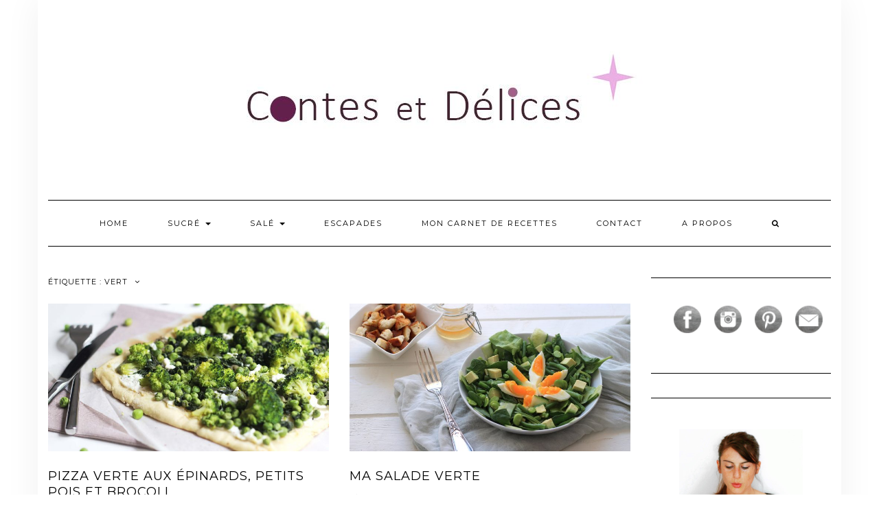

--- FILE ---
content_type: text/html; charset=UTF-8
request_url: http://contesetdelices.com/tag/vert/
body_size: 14349
content:
<!DOCTYPE html>
<html lang="fr-FR">
<head>
    <meta charset="UTF-8" />
    <meta http-equiv="X-UA-Compatible" content="IE=edge" />
    <meta name="viewport" content="width=device-width, initial-scale=1" />
        
	<!-- This site is optimized with the Yoast SEO plugin v15.5 - https://yoast.com/wordpress/plugins/seo/ -->
	<title>Archives des Vert - Contes et Délices</title>
	<meta name="robots" content="index, follow, max-snippet:-1, max-image-preview:large, max-video-preview:-1" />
	<link rel="canonical" href="http://contesetdelices.com/tag/vert/" />
	<meta property="og:locale" content="fr_FR" />
	<meta property="og:type" content="article" />
	<meta property="og:title" content="Archives des Vert - Contes et Délices" />
	<meta property="og:url" content="http://contesetdelices.com/tag/vert/" />
	<meta property="og:site_name" content="Contes et Délices" />
	<meta name="twitter:card" content="summary_large_image" />
	<script type="application/ld+json" class="yoast-schema-graph">{"@context":"https://schema.org","@graph":[{"@type":"Organization","@id":"http://contesetdelices.com/#organization","name":"Contes et D\u00e9lices","url":"http://contesetdelices.com/","sameAs":[],"logo":{"@type":"ImageObject","@id":"http://contesetdelices.com/#logo","inLanguage":"fr-FR","url":"http://contesetdelices.com/wp-content/uploads/2019/08/Logo-Ced-v2.jpg","width":1042,"height":208,"caption":"Contes et D\u00e9lices"},"image":{"@id":"http://contesetdelices.com/#logo"}},{"@type":"WebSite","@id":"http://contesetdelices.com/#website","url":"http://contesetdelices.com/","name":"Contes et D\u00e9lices","description":"","publisher":{"@id":"http://contesetdelices.com/#organization"},"potentialAction":[{"@type":"SearchAction","target":"http://contesetdelices.com/?s={search_term_string}","query-input":"required name=search_term_string"}],"inLanguage":"fr-FR"},{"@type":"CollectionPage","@id":"http://contesetdelices.com/tag/vert/#webpage","url":"http://contesetdelices.com/tag/vert/","name":"Archives des Vert - Contes et D\u00e9lices","isPartOf":{"@id":"http://contesetdelices.com/#website"},"inLanguage":"fr-FR","potentialAction":[{"@type":"ReadAction","target":["http://contesetdelices.com/tag/vert/"]}]}]}</script>
	<!-- / Yoast SEO plugin. -->


<link rel='dns-prefetch' href='//fonts.googleapis.com' />
<link rel='dns-prefetch' href='//s.w.org' />
<link href='https://fonts.gstatic.com' crossorigin rel='preconnect' />
<link rel="alternate" type="application/rss+xml" title="Contes et Délices &raquo; Flux" href="http://contesetdelices.com/feed/" />
<link rel="alternate" type="application/rss+xml" title="Contes et Délices &raquo; Flux des commentaires" href="http://contesetdelices.com/comments/feed/" />
<link rel="alternate" type="application/rss+xml" title="Contes et Délices &raquo; Flux de l’étiquette Vert" href="http://contesetdelices.com/tag/vert/feed/" />
		<!-- This site uses the Google Analytics by MonsterInsights plugin v7.16.2 - Using Analytics tracking - https://www.monsterinsights.com/ -->
							<script src="//www.googletagmanager.com/gtag/js?id=UA-55214894-1"  type="text/javascript" data-cfasync="false"></script>
			<script type="text/javascript" data-cfasync="false">
				var mi_version = '7.16.2';
				var mi_track_user = true;
				var mi_no_track_reason = '';
				
								var disableStr = 'ga-disable-UA-55214894-1';

				/* Function to detect opted out users */
				function __gtagTrackerIsOptedOut() {
					return document.cookie.indexOf( disableStr + '=true' ) > - 1;
				}

				/* Disable tracking if the opt-out cookie exists. */
				if ( __gtagTrackerIsOptedOut() ) {
					window[disableStr] = true;
				}

				/* Opt-out function */
				function __gtagTrackerOptout() {
					document.cookie = disableStr + '=true; expires=Thu, 31 Dec 2099 23:59:59 UTC; path=/';
					window[disableStr] = true;
				}

				if ( 'undefined' === typeof gaOptout ) {
					function gaOptout() {
						__gtagTrackerOptout();
					}
				}
								window.dataLayer = window.dataLayer || [];
				if ( mi_track_user ) {
					function __gtagTracker() {dataLayer.push( arguments );}
					__gtagTracker( 'js', new Date() );
					__gtagTracker( 'set', {
						'developer_id.dZGIzZG' : true,
						                    });
					__gtagTracker( 'config', 'UA-55214894-1', {
						forceSSL:true,link_attribution:true,					} );
										window.gtag = __gtagTracker;										(
						function () {
							/* https://developers.google.com/analytics/devguides/collection/analyticsjs/ */
							/* ga and __gaTracker compatibility shim. */
							var noopfn = function () {
								return null;
							};
							var newtracker = function () {
								return new Tracker();
							};
							var Tracker = function () {
								return null;
							};
							var p = Tracker.prototype;
							p.get = noopfn;
							p.set = noopfn;
							p.send = function (){
								var args = Array.prototype.slice.call(arguments);
								args.unshift( 'send' );
								__gaTracker.apply(null, args);
							};
							var __gaTracker = function () {
								var len = arguments.length;
								if ( len === 0 ) {
									return;
								}
								var f = arguments[len - 1];
								if ( typeof f !== 'object' || f === null || typeof f.hitCallback !== 'function' ) {
									if ( 'send' === arguments[0] ) {
										var hitConverted, hitObject = false, action;
										if ( 'event' === arguments[1] ) {
											if ( 'undefined' !== typeof arguments[3] ) {
												hitObject = {
													'eventAction': arguments[3],
													'eventCategory': arguments[2],
													'eventLabel': arguments[4],
													'value': arguments[5] ? arguments[5] : 1,
												}
											}
										}
										if ( typeof arguments[2] === 'object' ) {
											hitObject = arguments[2];
										}
										if ( 'undefined' !== typeof (
											arguments[1].hitType
										) ) {
											hitObject = arguments[1];
										}
										if ( hitObject ) {
											action = 'timing' === arguments[1].hitType ? 'timing_complete' : hitObject.eventAction;
											hitConverted = mapArgs( hitObject );
											__gtagTracker( 'event', action, hitConverted );
										}
									}
									return;
								}

								function mapArgs( args ) {
									var gaKey, hit = {};
									var gaMap = {
										'eventCategory': 'event_category',
										'eventAction': 'event_action',
										'eventLabel': 'event_label',
										'eventValue': 'event_value',
										'nonInteraction': 'non_interaction',
										'timingCategory': 'event_category',
										'timingVar': 'name',
										'timingValue': 'value',
										'timingLabel': 'event_label',
									};
									for ( gaKey in gaMap ) {
										if ( 'undefined' !== typeof args[gaKey] ) {
											hit[gaMap[gaKey]] = args[gaKey];
										}
									}
									return hit;
								}

								try {
									f.hitCallback();
								} catch ( ex ) {
								}
							};
							__gaTracker.create = newtracker;
							__gaTracker.getByName = newtracker;
							__gaTracker.getAll = function () {
								return [];
							};
							__gaTracker.remove = noopfn;
							__gaTracker.loaded = true;
							window['__gaTracker'] = __gaTracker;
						}
					)();
									} else {
										console.log( "" );
					( function () {
							function __gtagTracker() {
								return null;
							}
							window['__gtagTracker'] = __gtagTracker;
							window['gtag'] = __gtagTracker;
					} )();
									}
			</script>
				<!-- / Google Analytics by MonsterInsights -->
				<script type="text/javascript">
			window._wpemojiSettings = {"baseUrl":"https:\/\/s.w.org\/images\/core\/emoji\/13.0.1\/72x72\/","ext":".png","svgUrl":"https:\/\/s.w.org\/images\/core\/emoji\/13.0.1\/svg\/","svgExt":".svg","source":{"concatemoji":"http:\/\/contesetdelices.com\/wp-includes\/js\/wp-emoji-release.min.js?ver=5.6.16"}};
			!function(e,a,t){var n,r,o,i=a.createElement("canvas"),p=i.getContext&&i.getContext("2d");function s(e,t){var a=String.fromCharCode;p.clearRect(0,0,i.width,i.height),p.fillText(a.apply(this,e),0,0);e=i.toDataURL();return p.clearRect(0,0,i.width,i.height),p.fillText(a.apply(this,t),0,0),e===i.toDataURL()}function c(e){var t=a.createElement("script");t.src=e,t.defer=t.type="text/javascript",a.getElementsByTagName("head")[0].appendChild(t)}for(o=Array("flag","emoji"),t.supports={everything:!0,everythingExceptFlag:!0},r=0;r<o.length;r++)t.supports[o[r]]=function(e){if(!p||!p.fillText)return!1;switch(p.textBaseline="top",p.font="600 32px Arial",e){case"flag":return s([127987,65039,8205,9895,65039],[127987,65039,8203,9895,65039])?!1:!s([55356,56826,55356,56819],[55356,56826,8203,55356,56819])&&!s([55356,57332,56128,56423,56128,56418,56128,56421,56128,56430,56128,56423,56128,56447],[55356,57332,8203,56128,56423,8203,56128,56418,8203,56128,56421,8203,56128,56430,8203,56128,56423,8203,56128,56447]);case"emoji":return!s([55357,56424,8205,55356,57212],[55357,56424,8203,55356,57212])}return!1}(o[r]),t.supports.everything=t.supports.everything&&t.supports[o[r]],"flag"!==o[r]&&(t.supports.everythingExceptFlag=t.supports.everythingExceptFlag&&t.supports[o[r]]);t.supports.everythingExceptFlag=t.supports.everythingExceptFlag&&!t.supports.flag,t.DOMReady=!1,t.readyCallback=function(){t.DOMReady=!0},t.supports.everything||(n=function(){t.readyCallback()},a.addEventListener?(a.addEventListener("DOMContentLoaded",n,!1),e.addEventListener("load",n,!1)):(e.attachEvent("onload",n),a.attachEvent("onreadystatechange",function(){"complete"===a.readyState&&t.readyCallback()})),(n=t.source||{}).concatemoji?c(n.concatemoji):n.wpemoji&&n.twemoji&&(c(n.twemoji),c(n.wpemoji)))}(window,document,window._wpemojiSettings);
		</script>
		<style type="text/css">
img.wp-smiley,
img.emoji {
	display: inline !important;
	border: none !important;
	box-shadow: none !important;
	height: 1em !important;
	width: 1em !important;
	margin: 0 .07em !important;
	vertical-align: -0.1em !important;
	background: none !important;
	padding: 0 !important;
}
</style>
	<link rel='stylesheet' id='sb_instagram_styles-css'  href='http://contesetdelices.com/wp-content/plugins/instagram-feed/css/sbi-styles.min.css?ver=2.6.2' type='text/css' media='all' />
<link rel='stylesheet' id='wp-block-library-css'  href='http://contesetdelices.com/wp-includes/css/dist/block-library/style.min.css?ver=5.6.16' type='text/css' media='all' />
<link rel='stylesheet' id='monsterinsights-popular-posts-style-css'  href='http://contesetdelices.com/wp-content/plugins/google-analytics-for-wordpress/assets/css/frontend.min.css?ver=7.16.2' type='text/css' media='all' />
<link rel='stylesheet' id='kale-fonts-css'  href='https://fonts.googleapis.com/css?family=Montserrat%3A400%2C700%7CLato%3A400%2C700%2C300%2C300italic%2C400italic%2C700italic%7CRaleway%3A200%7CCaveat&#038;subset=latin%2Clatin-ext' type='text/css' media='all' />
<link rel='stylesheet' id='bootstrap-css'  href='http://contesetdelices.com/wp-content/themes/kale/assets/css/bootstrap.min.css?ver=5.6.16' type='text/css' media='all' />
<link rel='stylesheet' id='bootstrap-select-css'  href='http://contesetdelices.com/wp-content/themes/kale/assets/css/bootstrap-select.min.css?ver=5.6.16' type='text/css' media='all' />
<link rel='stylesheet' id='smartmenus-bootstrap-css'  href='http://contesetdelices.com/wp-content/themes/kale/assets/css/jquery.smartmenus.bootstrap.css?ver=5.6.16' type='text/css' media='all' />
<link rel='stylesheet' id='font-awesome-css'  href='http://contesetdelices.com/wp-content/themes/kale/assets/css/font-awesome.min.css?ver=5.6.16' type='text/css' media='all' />
<link rel='stylesheet' id='owl-carousel-css'  href='http://contesetdelices.com/wp-content/themes/kale/assets/css/owl.carousel.css?ver=5.6.16' type='text/css' media='all' />
<link rel='stylesheet' id='kale-style-css'  href='http://contesetdelices.com/wp-content/themes/kale/style.css?ver=5.6.16' type='text/css' media='all' />
<script type='text/javascript' id='monsterinsights-frontend-script-js-extra'>
/* <![CDATA[ */
var monsterinsights_frontend = {"js_events_tracking":"true","download_extensions":"doc,pdf,ppt,zip,xls,docx,pptx,xlsx","inbound_paths":"[{\"path\":\"\\\/go\\\/\",\"label\":\"affiliate\"},{\"path\":\"\\\/recommend\\\/\",\"label\":\"affiliate\"}]","home_url":"http:\/\/contesetdelices.com","hash_tracking":"false","ua":"UA-55214894-1"};
/* ]]> */
</script>
<script type='text/javascript' src='http://contesetdelices.com/wp-content/plugins/google-analytics-for-wordpress/assets/js/frontend-gtag.min.js?ver=7.16.2' id='monsterinsights-frontend-script-js'></script>
<!--[if lt IE 9]>
<script type='text/javascript' src='http://contesetdelices.com/wp-content/themes/kale/assets/js/html5shiv.min.js?ver=3.7.0' id='kale-html5-js'></script>
<![endif]-->
<!--[if lt IE 9]>
<script type='text/javascript' src='http://contesetdelices.com/wp-content/themes/kale/assets/js/respond.min.js?ver=1.3.0' id='kale-respond-js'></script>
<![endif]-->
<script type='text/javascript' src='http://contesetdelices.com/wp-includes/js/jquery/jquery.min.js?ver=3.5.1' id='jquery-core-js'></script>
<script type='text/javascript' src='http://contesetdelices.com/wp-includes/js/jquery/jquery-migrate.min.js?ver=3.3.2' id='jquery-migrate-js'></script>
<link rel="https://api.w.org/" href="http://contesetdelices.com/wp-json/" /><link rel="alternate" type="application/json" href="http://contesetdelices.com/wp-json/wp/v2/tags/386" /><link rel="EditURI" type="application/rsd+xml" title="RSD" href="http://contesetdelices.com/xmlrpc.php?rsd" />
<link rel="wlwmanifest" type="application/wlwmanifest+xml" href="http://contesetdelices.com/wp-includes/wlwmanifest.xml" /> 
<meta name="generator" content="WordPress 5.6.16" />
<style type="text/css" id="custom-background-css">
body.custom-background { background-image: url("http://slapps.fr:8080/wp-content/uploads/2018/01/papier-peint-pois-queen-lulu.jpg"); background-position: left top; background-size: auto; background-repeat: repeat; background-attachment: scroll; }
</style>
	</head>

<body class="archive tag tag-vert tag-386 custom-background wp-custom-logo">
<a class="skip-link screen-reader-text" href="#content">
Skip to content</a>

<div class="main-wrapper">
    <div class="container">

        <!-- Header -->
        <header class="header" role="banner">

                        <!-- Header Row 1 -->
            <div class="header-row-1">
                <div class="row">

					<!-- Widget / Social Menu -->
                    <div class="col-sm-6 header-row-1-left">
					                    </div>
					<!-- /Widget / Social Menu -->

                    <!-- Widget / Top Menu -->
					<div class="col-sm-6 header-row-1-right">
					<div id="custom_html-2" class="widget_text header-widget widget widget_custom_html"><div class="textwidget custom-html-widget"><meta name="p:domain_verify" content="e3cab0b0880882c2ed28168e917d8d89"/></div></div>					</div>
					<!-- /Widget / Top Menu -->

                </div>
            </div>
			<div class="header-row-1-toggle"><i class="fa fa-angle-down"></i><span class="screen-reader-text">Toggle header</span></div>
            <!-- /Header Row 1 -->
            
            <!-- Header Row 2 -->
            <div class="header-row-2">
                <div class="logo">
                    <a href="http://contesetdelices.com/" class="custom-logo-link" rel="home"><img width="1042" height="208" src="http://contesetdelices.com/wp-content/uploads/2019/08/cropped-Logo-Ced-v3.jpg" class="custom-logo" alt="Contes et Délices" srcset="http://contesetdelices.com/wp-content/uploads/2019/08/cropped-Logo-Ced-v3.jpg 1042w, http://contesetdelices.com/wp-content/uploads/2019/08/cropped-Logo-Ced-v3-300x60.jpg 300w, http://contesetdelices.com/wp-content/uploads/2019/08/cropped-Logo-Ced-v3-768x153.jpg 768w, http://contesetdelices.com/wp-content/uploads/2019/08/cropped-Logo-Ced-v3-1024x204.jpg 1024w" sizes="(max-width: 1042px) 100vw, 1042px" /></a>                </div>
                            </div>
            <!-- /Header Row 2 -->


            <!-- Header Row 3 -->
            <div class="header-row-3">
                <nav class="navbar navbar-default" role="navigation" aria-label="Main navigation">
                    <div class="navbar-header">
                        <button type="button" class="navbar-toggle collapsed" data-toggle="collapse" data-target=".header-row-3 .navbar-collapse" aria-expanded="false">
                        <span class="sr-only">Toggle Navigation</span>
                        <span class="icon-bar"></span>
                        <span class="icon-bar"></span>
                        <span class="icon-bar"></span>
                        </button>
                    </div>
                    <!-- Navigation -->
                    <div class="navbar-collapse collapse"><ul id="menu-menu" class="nav navbar-nav"><li id="menu-item-3091" class="menu-item menu-item-type-custom menu-item-object-custom menu-item-home menu-item-3091"><a href="http://contesetdelices.com">Home</a></li>
<li id="menu-item-3037" class="menu-item menu-item-type-taxonomy menu-item-object-category menu-item-has-children menu-item-3037 dropdown"><a href="http://contesetdelices.com/category/recettes/sucre/" data-toggle="dropdown" class="dropdown-toggle" aria-haspopup="true">Sucré <span class="caret"></span></a>
<ul role="menu" class=" dropdown-menu">
	<li id="menu-item-3083" class="menu-item menu-item-type-taxonomy menu-item-object-category menu-item-3083"><a href="http://contesetdelices.com/category/recettes/sucre/chocolat/">Chocolat</a></li>
	<li id="menu-item-3618" class="menu-item menu-item-type-taxonomy menu-item-object-category menu-item-3618"><a href="http://contesetdelices.com/category/recettes/sucre/fruits/">Fruits</a></li>
	<li id="menu-item-3082" class="menu-item menu-item-type-taxonomy menu-item-object-category menu-item-3082"><a href="http://contesetdelices.com/category/recettes/sucre/cake/">Gâteau</a></li>
	<li id="menu-item-3085" class="menu-item menu-item-type-taxonomy menu-item-object-category menu-item-3085"><a href="http://contesetdelices.com/category/recettes/sucre/desserts/">Desserts</a></li>
	<li id="menu-item-3080" class="menu-item menu-item-type-taxonomy menu-item-object-category menu-item-3080"><a href="http://contesetdelices.com/category/recettes/sucre/boulangerie/">Boulangerie</a></li>
	<li id="menu-item-3088" class="menu-item menu-item-type-taxonomy menu-item-object-category menu-item-3088"><a href="http://contesetdelices.com/category/recettes/sucre/tartes/">Tartes</a></li>
	<li id="menu-item-3081" class="menu-item menu-item-type-taxonomy menu-item-object-category menu-item-3081"><a href="http://contesetdelices.com/category/recettes/sucre/breakfast/">Breakfast</a></li>
	<li id="menu-item-3086" class="menu-item menu-item-type-taxonomy menu-item-object-category menu-item-3086"><a href="http://contesetdelices.com/category/recettes/sucre/gouters/">Goûters</a></li>
	<li id="menu-item-3079" class="menu-item menu-item-type-taxonomy menu-item-object-category menu-item-3079"><a href="http://contesetdelices.com/category/recettes/sucre/biscuits-co/">Biscuits &#038; Friandises</a></li>
	<li id="menu-item-3620" class="menu-item menu-item-type-taxonomy menu-item-object-category menu-item-3620"><a href="http://contesetdelices.com/category/recettes/sucre/glace/">Glace</a></li>
	<li id="menu-item-3087" class="menu-item menu-item-type-taxonomy menu-item-object-category menu-item-3087"><a href="http://contesetdelices.com/category/recettes/sucre/noel/">Noël</a></li>
</ul>
</li>
<li id="menu-item-3036" class="menu-item menu-item-type-taxonomy menu-item-object-category menu-item-has-children menu-item-3036 dropdown"><a href="http://contesetdelices.com/category/recettes/sale/" data-toggle="dropdown" class="dropdown-toggle" aria-haspopup="true">Salé <span class="caret"></span></a>
<ul role="menu" class=" dropdown-menu">
	<li id="menu-item-3619" class="menu-item menu-item-type-taxonomy menu-item-object-category menu-item-3619"><a href="http://contesetdelices.com/category/recettes/sale/vegetarien/">Végétarien</a></li>
	<li id="menu-item-3071" class="menu-item menu-item-type-taxonomy menu-item-object-category menu-item-3071"><a href="http://contesetdelices.com/category/recettes/sale/snack-apero/">Snack &#038; Apéro</a></li>
	<li id="menu-item-3072" class="menu-item menu-item-type-taxonomy menu-item-object-category menu-item-3072"><a href="http://contesetdelices.com/category/recettes/sale/brunch/">Brunch</a></li>
	<li id="menu-item-3074" class="menu-item menu-item-type-taxonomy menu-item-object-category menu-item-3074"><a href="http://contesetdelices.com/category/recettes/sale/petits-plats/">Petits Plats</a></li>
	<li id="menu-item-3076" class="menu-item menu-item-type-taxonomy menu-item-object-category menu-item-3076"><a href="http://contesetdelices.com/category/recettes/sale/sur-le-pouce/">Sur le pouce</a></li>
	<li id="menu-item-3077" class="menu-item menu-item-type-taxonomy menu-item-object-category menu-item-3077"><a href="http://contesetdelices.com/category/recettes/sale/tartes-quiches/">Tartes &#038; Quiches</a></li>
	<li id="menu-item-3078" class="menu-item menu-item-type-taxonomy menu-item-object-category menu-item-3078"><a href="http://contesetdelices.com/category/recettes/sale/tartines-et-bruschettas/">Tartines et Bruschettas</a></li>
	<li id="menu-item-3616" class="menu-item menu-item-type-taxonomy menu-item-object-category menu-item-3616"><a href="http://contesetdelices.com/category/recettes/sale/salade/">Salade</a></li>
	<li id="menu-item-3075" class="menu-item menu-item-type-taxonomy menu-item-object-category menu-item-3075"><a href="http://contesetdelices.com/category/recettes/sale/soupes/">Soupes</a></li>
	<li id="menu-item-3073" class="menu-item menu-item-type-taxonomy menu-item-object-category menu-item-3073"><a href="http://contesetdelices.com/category/recettes/sale/pain/">Pain</a></li>
</ul>
</li>
<li id="menu-item-3124" class="menu-item menu-item-type-taxonomy menu-item-object-category menu-item-3124"><a href="http://contesetdelices.com/category/voyages/">Escapades</a></li>
<li id="menu-item-3123" class="menu-item menu-item-type-taxonomy menu-item-object-category menu-item-3123"><a href="http://contesetdelices.com/category/mon-carnet-de-recettes/">Mon Carnet de Recettes</a></li>
<li id="menu-item-3116" class="menu-item menu-item-type-post_type menu-item-object-page menu-item-3116"><a href="http://contesetdelices.com/contact/">Contact</a></li>
<li id="menu-item-3117" class="menu-item menu-item-type-post_type menu-item-object-page menu-item-3117"><a href="http://contesetdelices.com/46-2/">A propos</a></li>
<li class="search">
        <a href="javascript:;" id="toggle-main_search" data-toggle="dropdown"><i class="fa fa-search"></i></a>
        <div class="dropdown-menu main_search">
            <form name="main_search" method="get" action="http://contesetdelices.com/">
                <input type="text" name="s" class="form-control" placeholder="Type here" />
            </form>
        </div>
    </li></ul></div>                    <!-- /Navigation -->
                </nav>
            </div>
            <!-- /Header Row 3 -->

        </header>
        <!-- /Header -->


<a id="content"></a>

<div class="blog-feed">
<!-- Two Columns -->
<div class="row two-columns">
    
<!-- Main Column -->
<div class="main-column  col-md-9 " role="main">
    <!-- Blog Feed -->
    <div class="blog-feed">
        <h2>Étiquette : <span>Vert</span></h2>
        
        <div class="blog-feed-posts">
        
        <div class="row">                    <div class="col-md-6"><div id="post-2040" class="entry entry-small post-2040 post type-post status-publish format-standard has-post-thumbnail category-petits-plats category-sale category-tartes-quiches category-vegetarien tag-brocoli tag-epinards tag-petits-pois tag-pizza tag-plat tag-ricotta tag-vert">
    
    <div class="entry-content">
        
        <div class="entry-thumb">
                        <a href="http://contesetdelices.com/2016/07/08/pizza-verte-aux-epinards-petits-pois-et-brocoli/"><img width="760" height="400" src="http://contesetdelices.com/wp-content/uploads/2019/10/Pizza-verte-760x400.jpg" class="img-responsive wp-post-image" alt="Pizza verte aux épinards, petits pois et brocoli" loading="lazy" /></a>
                    </div>
        
                
                <h3 class="entry-title"><a href="http://contesetdelices.com/2016/07/08/pizza-verte-aux-epinards-petits-pois-et-brocoli/" title="Pizza verte aux épinards, petits pois et brocoli">Pizza verte aux épinards, petits pois et brocoli</a></h3>
                
                <div class="entry-summary">
          <p>Une pizza toute verte, pleine de légumes bons pour la santé. Les fervents de pizza vont peut-être crier au scandale car oust la pizza bien grasse avec les multiples couches de fromage ou de viande  (et j&rsquo;en passe). Ici, c&rsquo;est une pizza équilibrée et presque bonne&nbsp;<a class="read-more" href="http://contesetdelices.com/2016/07/08/pizza-verte-aux-epinards-petits-pois-et-brocoli/">&hellip;</a></p>
                  </div>
                
                
    </div>
</div></div>
                                        <div class="col-md-6"><div id="post-764" class="entry entry-small post-764 post type-post status-publish format-standard has-post-thumbnail category-petits-plats category-recettes category-sale category-sur-le-pouce tag-detox tag-healthy tag-salade tag-vert">
    
    <div class="entry-content">
        
        <div class="entry-thumb">
                        <a href="http://contesetdelices.com/2015/04/09/ma-salade-verte/"><img width="760" height="400" src="http://contesetdelices.com/wp-content/uploads/2019/09/Salade-verte-3-760x400.jpg" class="img-responsive wp-post-image" alt="Ma salade verte" loading="lazy" /></a>
                    </div>
        
                
                <h3 class="entry-title"><a href="http://contesetdelices.com/2015/04/09/ma-salade-verte/" title="Ma salade verte">Ma salade verte</a></h3>
                
                <div class="entry-summary">
          <p>C&rsquo;est bien jolie tout ce chocolat, mais il faut calmer un peu le rythme !! Alors avec ce soleil qui a fait son retour, les salades sont les bienvenues. J&rsquo;ai décidé d&rsquo;en préparé une toute verte avec tout plein de légumes : haricots verts, fèves,&nbsp;<a class="read-more" href="http://contesetdelices.com/2015/04/09/ma-salade-verte/">&hellip;</a></p>
                  </div>
                
                
    </div>
</div></div>
                    </div>        
        </div>
            </div>
    <!-- /Blog Feed -->
</div>
<!-- /Main Column -->    <!-- Sidebar -->
<aside class="sidebar sidebar-column  col-md-3 " role="complementary" aria-label="Primary sidebar"> 
    <div class="sidebar-default sidebar-block sidebar-no-borders"><div id="text-2" class="default-widget widget widget_text">			<div class="textwidget"><p><a target="_blank" rel="noopener">           <img style="border: 0 none;" src="http://contesetdelices.com/wp-content/uploads/2015/02/facebook-4-48-e1423406694651.png" alt="" /></a>   <a href="http://instagram.com/contesetdelices/" target="_blank" rel="noopener"> <img style="border: 0 none;" src="http://contesetdelices.com/wp-content/uploads/2015/02/instagram-4-48-e1423406826979.png" alt="" /></a>   <a href="https://www.pinterest.com/contesetdelices/" target="_blank" rel="noopener"> <img style="border: 0 none;" src="http://contesetdelices.com/wp-content/uploads/2015/02/pinterest-4-48-e1423407002879.png" alt="" /></a>   <a href="http://contesetdelices.com/contact/" target="_blank" rel="noopener"> <img style="border: 0 none;" src="http://contesetdelices.com/wp-content/uploads/2015/02/email-14-48-e1423407081516.png" alt="" /></a></p>
</div>
		</div><div id="text-3" class="default-widget widget widget_text">			<div class="textwidget"><p><a href="http://contesetdelices.com/46-2/" target="_blank" rel="noopener"><img loading="lazy" src="http://contesetdelices.com/wp-content/uploads/2016/01/11078094_1627087527523862_3776220829048262477_n.jpg" <img loading="lazy" style="border: 0 none; height="180"; width="180"; class="aligncenter"/></p>
</div>
		</div><div id="text-5" class="default-widget widget widget_text">			<div class="textwidget">
<div id="sb_instagram" class="sbi sbi_col_2  sbi_width_resp" style="padding-bottom: 10px;width: 100%;" data-feedid="sbi_17841401860349955#6" data-res="auto" data-cols="2" data-num="6" data-shortcode-atts="{}" >
	<div class="sb_instagram_header  sbi_no_avatar" style="padding: 5px; margin-bottom: 10px;padding-bottom: 0;">
    <a href="https://www.instagram.com/aude_lmds/" target="_blank" rel="noopener nofollow" title="@aude_lmds" class="sbi_header_link">
        <div class="sbi_header_text sbi_no_bio">
            <h3 >aude_lmds</h3>
	                </div>
                <div class="sbi_header_img">
            <div class="sbi_header_hashtag_icon"><svg class="sbi_new_logo fa-instagram fa-w-14" aria-hidden="true" data-fa-processed="" aria-label="Instagram" data-prefix="fab" data-icon="instagram" role="img" viewBox="0 0 448 512">
	                <path fill="currentColor" d="M224.1 141c-63.6 0-114.9 51.3-114.9 114.9s51.3 114.9 114.9 114.9S339 319.5 339 255.9 287.7 141 224.1 141zm0 189.6c-41.1 0-74.7-33.5-74.7-74.7s33.5-74.7 74.7-74.7 74.7 33.5 74.7 74.7-33.6 74.7-74.7 74.7zm146.4-194.3c0 14.9-12 26.8-26.8 26.8-14.9 0-26.8-12-26.8-26.8s12-26.8 26.8-26.8 26.8 12 26.8 26.8zm76.1 27.2c-1.7-35.9-9.9-67.7-36.2-93.9-26.2-26.2-58-34.4-93.9-36.2-37-2.1-147.9-2.1-184.9 0-35.8 1.7-67.6 9.9-93.9 36.1s-34.4 58-36.2 93.9c-2.1 37-2.1 147.9 0 184.9 1.7 35.9 9.9 67.7 36.2 93.9s58 34.4 93.9 36.2c37 2.1 147.9 2.1 184.9 0 35.9-1.7 67.7-9.9 93.9-36.2 26.2-26.2 34.4-58 36.2-93.9 2.1-37 2.1-147.8 0-184.8zM398.8 388c-7.8 19.6-22.9 34.7-42.6 42.6-29.5 11.7-99.5 9-132.1 9s-102.7 2.6-132.1-9c-19.6-7.8-34.7-22.9-42.6-42.6-11.7-29.5-9-99.5-9-132.1s-2.6-102.7 9-132.1c7.8-19.6 22.9-34.7 42.6-42.6 29.5-11.7 99.5-9 132.1-9s102.7-2.6 132.1 9c19.6 7.8 34.7 22.9 42.6 42.6 11.7 29.5 9 99.5 9 132.1s2.7 102.7-9 132.1z"></path>
	            </svg></div>
        </div>
        
    </a>
</div>
    <div id="sbi_images" style="padding: 5px;">
		<div class="sbi_item sbi_type_carousel sbi_new sbi_transition" id="sbi_17869727702780661" data-date="1664995604">
    <div class="sbi_photo_wrap">
        <a class="sbi_photo" href="https://www.instagram.com/p/CjV7VCDIe5i/" target="_blank" rel="noopener nofollow" data-full-res="https://scontent-lhr8-2.cdninstagram.com/v/t51.29350-15/310696641_174338251838709_2663438780950664175_n.jpg?_nc_cat=102&#038;ccb=1-7&#038;_nc_sid=8ae9d6&#038;_nc_ohc=l6v6uNX0FC8AX-Fi-yW&#038;_nc_ht=scontent-lhr8-2.cdninstagram.com&#038;edm=ANo9K5cEAAAA&#038;oh=00_AfDc5q_I18N4s4vNCC5sEPO1pTnw5fs_Wf3_ccIMlAuYNw&#038;oe=647499E7" data-img-src-set="{&quot;d&quot;:&quot;https:\/\/scontent-lhr8-2.cdninstagram.com\/v\/t51.29350-15\/310696641_174338251838709_2663438780950664175_n.jpg?_nc_cat=102&amp;ccb=1-7&amp;_nc_sid=8ae9d6&amp;_nc_ohc=l6v6uNX0FC8AX-Fi-yW&amp;_nc_ht=scontent-lhr8-2.cdninstagram.com&amp;edm=ANo9K5cEAAAA&amp;oh=00_AfDc5q_I18N4s4vNCC5sEPO1pTnw5fs_Wf3_ccIMlAuYNw&amp;oe=647499E7&quot;,&quot;150&quot;:&quot;https:\/\/scontent-lhr8-2.cdninstagram.com\/v\/t51.29350-15\/310696641_174338251838709_2663438780950664175_n.jpg?_nc_cat=102&amp;ccb=1-7&amp;_nc_sid=8ae9d6&amp;_nc_ohc=l6v6uNX0FC8AX-Fi-yW&amp;_nc_ht=scontent-lhr8-2.cdninstagram.com&amp;edm=ANo9K5cEAAAA&amp;oh=00_AfDc5q_I18N4s4vNCC5sEPO1pTnw5fs_Wf3_ccIMlAuYNw&amp;oe=647499E7&quot;,&quot;320&quot;:&quot;https:\/\/scontent-lhr8-2.cdninstagram.com\/v\/t51.29350-15\/310696641_174338251838709_2663438780950664175_n.jpg?_nc_cat=102&amp;ccb=1-7&amp;_nc_sid=8ae9d6&amp;_nc_ohc=l6v6uNX0FC8AX-Fi-yW&amp;_nc_ht=scontent-lhr8-2.cdninstagram.com&amp;edm=ANo9K5cEAAAA&amp;oh=00_AfDc5q_I18N4s4vNCC5sEPO1pTnw5fs_Wf3_ccIMlAuYNw&amp;oe=647499E7&quot;,&quot;640&quot;:&quot;https:\/\/scontent-lhr8-2.cdninstagram.com\/v\/t51.29350-15\/310696641_174338251838709_2663438780950664175_n.jpg?_nc_cat=102&amp;ccb=1-7&amp;_nc_sid=8ae9d6&amp;_nc_ohc=l6v6uNX0FC8AX-Fi-yW&amp;_nc_ht=scontent-lhr8-2.cdninstagram.com&amp;edm=ANo9K5cEAAAA&amp;oh=00_AfDc5q_I18N4s4vNCC5sEPO1pTnw5fs_Wf3_ccIMlAuYNw&amp;oe=647499E7&quot;}">
            <span class="sbi-screenreader">We never surrender, remember that
So never forget </span>
            <svg class="svg-inline--fa fa-clone fa-w-16 sbi_lightbox_carousel_icon" aria-hidden="true" aria-label="Clone" data-fa-proƒcessed="" data-prefix="far" data-icon="clone" role="img" xmlns="http://www.w3.org/2000/svg" viewBox="0 0 512 512">
	                <path fill="currentColor" d="M464 0H144c-26.51 0-48 21.49-48 48v48H48c-26.51 0-48 21.49-48 48v320c0 26.51 21.49 48 48 48h320c26.51 0 48-21.49 48-48v-48h48c26.51 0 48-21.49 48-48V48c0-26.51-21.49-48-48-48zM362 464H54a6 6 0 0 1-6-6V150a6 6 0 0 1 6-6h42v224c0 26.51 21.49 48 48 48h224v42a6 6 0 0 1-6 6zm96-96H150a6 6 0 0 1-6-6V54a6 6 0 0 1 6-6h308a6 6 0 0 1 6 6v308a6 6 0 0 1-6 6z"></path>
	            </svg>	                    <img src="http://contesetdelices.com/wp-content/plugins/instagram-feed/img/placeholder.png" alt="We never surrender, remember that
So never forget I got your back 
The time when I was frozen I was numb
But these days I can feel the rising sun 

I feel fine 
I got you">
        </a>
    </div>
</div><div class="sbi_item sbi_type_image sbi_new sbi_transition" id="sbi_18285273700076456" data-date="1659549496">
    <div class="sbi_photo_wrap">
        <a class="sbi_photo" href="https://www.instagram.com/p/Cgzns4bIB23/" target="_blank" rel="noopener nofollow" data-full-res="https://scontent-lhr8-1.cdninstagram.com/v/t51.29350-15/297306039_768421224493220_3555331590633844795_n.jpg?_nc_cat=110&#038;ccb=1-7&#038;_nc_sid=8ae9d6&#038;_nc_ohc=n24YrWz2LOsAX-DRvr5&#038;_nc_ht=scontent-lhr8-1.cdninstagram.com&#038;edm=ANo9K5cEAAAA&#038;oh=00_AfAPw3i0Go1bMmvTY4Hr1SQX78iz4T54W4RrTlDi58vGJQ&#038;oe=647329B1" data-img-src-set="{&quot;d&quot;:&quot;https:\/\/scontent-lhr8-1.cdninstagram.com\/v\/t51.29350-15\/297306039_768421224493220_3555331590633844795_n.jpg?_nc_cat=110&amp;ccb=1-7&amp;_nc_sid=8ae9d6&amp;_nc_ohc=n24YrWz2LOsAX-DRvr5&amp;_nc_ht=scontent-lhr8-1.cdninstagram.com&amp;edm=ANo9K5cEAAAA&amp;oh=00_AfAPw3i0Go1bMmvTY4Hr1SQX78iz4T54W4RrTlDi58vGJQ&amp;oe=647329B1&quot;,&quot;150&quot;:&quot;https:\/\/scontent-lhr8-1.cdninstagram.com\/v\/t51.29350-15\/297306039_768421224493220_3555331590633844795_n.jpg?_nc_cat=110&amp;ccb=1-7&amp;_nc_sid=8ae9d6&amp;_nc_ohc=n24YrWz2LOsAX-DRvr5&amp;_nc_ht=scontent-lhr8-1.cdninstagram.com&amp;edm=ANo9K5cEAAAA&amp;oh=00_AfAPw3i0Go1bMmvTY4Hr1SQX78iz4T54W4RrTlDi58vGJQ&amp;oe=647329B1&quot;,&quot;320&quot;:&quot;https:\/\/scontent-lhr8-1.cdninstagram.com\/v\/t51.29350-15\/297306039_768421224493220_3555331590633844795_n.jpg?_nc_cat=110&amp;ccb=1-7&amp;_nc_sid=8ae9d6&amp;_nc_ohc=n24YrWz2LOsAX-DRvr5&amp;_nc_ht=scontent-lhr8-1.cdninstagram.com&amp;edm=ANo9K5cEAAAA&amp;oh=00_AfAPw3i0Go1bMmvTY4Hr1SQX78iz4T54W4RrTlDi58vGJQ&amp;oe=647329B1&quot;,&quot;640&quot;:&quot;https:\/\/scontent-lhr8-1.cdninstagram.com\/v\/t51.29350-15\/297306039_768421224493220_3555331590633844795_n.jpg?_nc_cat=110&amp;ccb=1-7&amp;_nc_sid=8ae9d6&amp;_nc_ohc=n24YrWz2LOsAX-DRvr5&amp;_nc_ht=scontent-lhr8-1.cdninstagram.com&amp;edm=ANo9K5cEAAAA&amp;oh=00_AfAPw3i0Go1bMmvTY4Hr1SQX78iz4T54W4RrTlDi58vGJQ&amp;oe=647329B1&quot;}">
            <span class="sbi-screenreader">Si tout l&#039;monde court vers la même chose
Le premi</span>
            	                    <img src="http://contesetdelices.com/wp-content/plugins/instagram-feed/img/placeholder.png" alt="Si tout l&#039;monde court vers la même chose
Le premier arrivé a gagné
Je m&#039;éloigne pour mieux me trouver
Quand j&#039;estime avoir eu ma dose
Si le monde prend un peu sa pause
Est-ce qu&#039;on peut dire qu&#039;on a eu tord?
Quand plus rien n&#039;est de mon ressort
Laisse-moi doucement me retirer">
        </a>
    </div>
</div><div class="sbi_item sbi_type_carousel sbi_new sbi_transition" id="sbi_17930955685855231" data-date="1641759396">
    <div class="sbi_photo_wrap">
        <a class="sbi_photo" href="https://www.instagram.com/p/CYhbx1GovGS/" target="_blank" rel="noopener nofollow" data-full-res="https://scontent-lhr8-2.cdninstagram.com/v/t51.29350-15/271470805_604837323938123_948966843897858721_n.jpg?_nc_cat=101&#038;ccb=1-7&#038;_nc_sid=8ae9d6&#038;_nc_ohc=qeOy9qTp6zcAX9eeiaS&#038;_nc_ht=scontent-lhr8-2.cdninstagram.com&#038;edm=ANo9K5cEAAAA&#038;oh=00_AfCQ7kNEt07LgCWPkFu-NCXzO00KbiRarO71CtOU-5r5CA&#038;oe=6472AD89" data-img-src-set="{&quot;d&quot;:&quot;https:\/\/scontent-lhr8-2.cdninstagram.com\/v\/t51.29350-15\/271470805_604837323938123_948966843897858721_n.jpg?_nc_cat=101&amp;ccb=1-7&amp;_nc_sid=8ae9d6&amp;_nc_ohc=qeOy9qTp6zcAX9eeiaS&amp;_nc_ht=scontent-lhr8-2.cdninstagram.com&amp;edm=ANo9K5cEAAAA&amp;oh=00_AfCQ7kNEt07LgCWPkFu-NCXzO00KbiRarO71CtOU-5r5CA&amp;oe=6472AD89&quot;,&quot;150&quot;:&quot;https:\/\/scontent-lhr8-2.cdninstagram.com\/v\/t51.29350-15\/271470805_604837323938123_948966843897858721_n.jpg?_nc_cat=101&amp;ccb=1-7&amp;_nc_sid=8ae9d6&amp;_nc_ohc=qeOy9qTp6zcAX9eeiaS&amp;_nc_ht=scontent-lhr8-2.cdninstagram.com&amp;edm=ANo9K5cEAAAA&amp;oh=00_AfCQ7kNEt07LgCWPkFu-NCXzO00KbiRarO71CtOU-5r5CA&amp;oe=6472AD89&quot;,&quot;320&quot;:&quot;https:\/\/scontent-lhr8-2.cdninstagram.com\/v\/t51.29350-15\/271470805_604837323938123_948966843897858721_n.jpg?_nc_cat=101&amp;ccb=1-7&amp;_nc_sid=8ae9d6&amp;_nc_ohc=qeOy9qTp6zcAX9eeiaS&amp;_nc_ht=scontent-lhr8-2.cdninstagram.com&amp;edm=ANo9K5cEAAAA&amp;oh=00_AfCQ7kNEt07LgCWPkFu-NCXzO00KbiRarO71CtOU-5r5CA&amp;oe=6472AD89&quot;,&quot;640&quot;:&quot;https:\/\/scontent-lhr8-2.cdninstagram.com\/v\/t51.29350-15\/271470805_604837323938123_948966843897858721_n.jpg?_nc_cat=101&amp;ccb=1-7&amp;_nc_sid=8ae9d6&amp;_nc_ohc=qeOy9qTp6zcAX9eeiaS&amp;_nc_ht=scontent-lhr8-2.cdninstagram.com&amp;edm=ANo9K5cEAAAA&amp;oh=00_AfCQ7kNEt07LgCWPkFu-NCXzO00KbiRarO71CtOU-5r5CA&amp;oe=6472AD89&quot;}">
            <span class="sbi-screenreader">« La médiocrité commence là où les passions m</span>
            <svg class="svg-inline--fa fa-clone fa-w-16 sbi_lightbox_carousel_icon" aria-hidden="true" aria-label="Clone" data-fa-proƒcessed="" data-prefix="far" data-icon="clone" role="img" xmlns="http://www.w3.org/2000/svg" viewBox="0 0 512 512">
	                <path fill="currentColor" d="M464 0H144c-26.51 0-48 21.49-48 48v48H48c-26.51 0-48 21.49-48 48v320c0 26.51 21.49 48 48 48h320c26.51 0 48-21.49 48-48v-48h48c26.51 0 48-21.49 48-48V48c0-26.51-21.49-48-48-48zM362 464H54a6 6 0 0 1-6-6V150a6 6 0 0 1 6-6h42v224c0 26.51 21.49 48 48 48h224v42a6 6 0 0 1-6 6zm96-96H150a6 6 0 0 1-6-6V54a6 6 0 0 1 6-6h308a6 6 0 0 1 6 6v308a6 6 0 0 1-6 6z"></path>
	            </svg>	                    <img src="http://contesetdelices.com/wp-content/plugins/instagram-feed/img/placeholder.png" alt="« La médiocrité commence là où les passions meurent
C&#039;est bête mais j&#039;ai besoin de cette merde pour sentir battre mon cœur
J&#039;ai tellement misé sur mes faiblesses et mes failles
J&#039;mérite une médaille, au final j&#039;ai fait qu&#039;briller par mes absences
Tu parles de quoi? J&#039;te parle de moi, j&#039;te parle de faire des choix
Si tu renonces, t&#039;as rien, tu choisis pas, faut que j&#039;me barre de là
Et on parle et on parle de partir pendant qu&#039;on reste là
Mais si on s&#039;tire c&#039;est vers le bas, on s&#039;y fait, on vit presque pas
À partir de maintenant j&#039;commence mon ascension
J&#039;ai plus peur du vide, d&#039;affronter la spirale sans fond
Donc j&#039;arrête d&#039;arrêter, j&#039;abandonne l&#039;abandon »

2022 🤍 j’ai hâte ! 

(A votre culture musicale pour la référence ^^)">
        </a>
    </div>
</div><div class="sbi_item sbi_type_carousel sbi_new sbi_transition" id="sbi_17909926792981307" data-date="1631614537">
    <div class="sbi_photo_wrap">
        <a class="sbi_photo" href="https://www.instagram.com/p/CTzF_q4tQrr/" target="_blank" rel="noopener nofollow" data-full-res="https://scontent-lhr8-2.cdninstagram.com/v/t51.29350-15/241959366_375874427429769_4847564272975674893_n.jpg?_nc_cat=104&#038;ccb=1-7&#038;_nc_sid=8ae9d6&#038;_nc_ohc=4pAk3-scAWQAX_djeVu&#038;_nc_ht=scontent-lhr8-2.cdninstagram.com&#038;edm=ANo9K5cEAAAA&#038;oh=00_AfAxTJCfXtJmGKJuGePWieKJcZGgAheGJ7C2Oqw3uLL_bw&#038;oe=647463B8" data-img-src-set="{&quot;d&quot;:&quot;https:\/\/scontent-lhr8-2.cdninstagram.com\/v\/t51.29350-15\/241959366_375874427429769_4847564272975674893_n.jpg?_nc_cat=104&amp;ccb=1-7&amp;_nc_sid=8ae9d6&amp;_nc_ohc=4pAk3-scAWQAX_djeVu&amp;_nc_ht=scontent-lhr8-2.cdninstagram.com&amp;edm=ANo9K5cEAAAA&amp;oh=00_AfAxTJCfXtJmGKJuGePWieKJcZGgAheGJ7C2Oqw3uLL_bw&amp;oe=647463B8&quot;,&quot;150&quot;:&quot;https:\/\/scontent-lhr8-2.cdninstagram.com\/v\/t51.29350-15\/241959366_375874427429769_4847564272975674893_n.jpg?_nc_cat=104&amp;ccb=1-7&amp;_nc_sid=8ae9d6&amp;_nc_ohc=4pAk3-scAWQAX_djeVu&amp;_nc_ht=scontent-lhr8-2.cdninstagram.com&amp;edm=ANo9K5cEAAAA&amp;oh=00_AfAxTJCfXtJmGKJuGePWieKJcZGgAheGJ7C2Oqw3uLL_bw&amp;oe=647463B8&quot;,&quot;320&quot;:&quot;https:\/\/scontent-lhr8-2.cdninstagram.com\/v\/t51.29350-15\/241959366_375874427429769_4847564272975674893_n.jpg?_nc_cat=104&amp;ccb=1-7&amp;_nc_sid=8ae9d6&amp;_nc_ohc=4pAk3-scAWQAX_djeVu&amp;_nc_ht=scontent-lhr8-2.cdninstagram.com&amp;edm=ANo9K5cEAAAA&amp;oh=00_AfAxTJCfXtJmGKJuGePWieKJcZGgAheGJ7C2Oqw3uLL_bw&amp;oe=647463B8&quot;,&quot;640&quot;:&quot;https:\/\/scontent-lhr8-2.cdninstagram.com\/v\/t51.29350-15\/241959366_375874427429769_4847564272975674893_n.jpg?_nc_cat=104&amp;ccb=1-7&amp;_nc_sid=8ae9d6&amp;_nc_ohc=4pAk3-scAWQAX_djeVu&amp;_nc_ht=scontent-lhr8-2.cdninstagram.com&amp;edm=ANo9K5cEAAAA&amp;oh=00_AfAxTJCfXtJmGKJuGePWieKJcZGgAheGJ7C2Oqw3uLL_bw&amp;oe=647463B8&quot;}">
            <span class="sbi-screenreader">Cela fait un moment que je ne poste plus rien ici,</span>
            <svg class="svg-inline--fa fa-clone fa-w-16 sbi_lightbox_carousel_icon" aria-hidden="true" aria-label="Clone" data-fa-proƒcessed="" data-prefix="far" data-icon="clone" role="img" xmlns="http://www.w3.org/2000/svg" viewBox="0 0 512 512">
	                <path fill="currentColor" d="M464 0H144c-26.51 0-48 21.49-48 48v48H48c-26.51 0-48 21.49-48 48v320c0 26.51 21.49 48 48 48h320c26.51 0 48-21.49 48-48v-48h48c26.51 0 48-21.49 48-48V48c0-26.51-21.49-48-48-48zM362 464H54a6 6 0 0 1-6-6V150a6 6 0 0 1 6-6h42v224c0 26.51 21.49 48 48 48h224v42a6 6 0 0 1-6 6zm96-96H150a6 6 0 0 1-6-6V54a6 6 0 0 1 6-6h308a6 6 0 0 1 6 6v308a6 6 0 0 1-6 6z"></path>
	            </svg>	                    <img src="http://contesetdelices.com/wp-content/plugins/instagram-feed/img/placeholder.png" alt="Cela fait un moment que je ne poste plus rien ici, juste des stories de temps en temps. 
Loin de moi le besoin de me justifier, mais j’ai eu besoin de souffler et c’est toujours le cas. J’ai mis du temps à l’admettre, mais cuisiner, tenir le blog n’était plus un plaisir depuis longtemps mais bien une tache supplémentaire à réaliser après ma journée de travail. Cela devenait une corvée qui m’empêchait de profiter pleinement de mes week-ends et vacances. 
.
Alors j’ai décidé d’être indulgente avec moi-même et d’arrêter. Je ne dis pas que c’est définitif mais pour l’instant, je me sens bien mieux comme ça. 
. 
Pour ce qui est des posts plus personnels et bien là aussi, j’émets plus de réserves. Je serai toujours tentée de vous partager mes moments de bonheur mais est-ce nécessaire ? C’est mon bonheur après tout, pas le votre !! 
. 
Après une chose est certaine, j’aime prendre des photos, et ce post en témoigne 😄 Et si cela peut servir d’inspiration pour un voyage ou pour autre chose dans un autre cas alors tant mieux. 
. 
Et donc voici un petit aperçu de mon voyage en Corse 🤩.">
        </a>
    </div>
</div><div class="sbi_item sbi_type_image sbi_new sbi_transition" id="sbi_17992194214354934" data-date="1623171517">
    <div class="sbi_photo_wrap">
        <a class="sbi_photo" href="https://www.instagram.com/p/CP3eNoxhd2-/" target="_blank" rel="noopener nofollow" data-full-res="https://scontent-lhr8-2.cdninstagram.com/v/t51.29350-15/199349954_1268508376885733_4625433773752337234_n.jpg?_nc_cat=105&#038;ccb=1-7&#038;_nc_sid=8ae9d6&#038;_nc_ohc=z8iwiyyeB2QAX-zJfKu&#038;_nc_ht=scontent-lhr8-2.cdninstagram.com&#038;edm=ANo9K5cEAAAA&#038;oh=00_AfDu2ROIcg2V3ftRxspTU_v9uCyVGgQbxcvFiK75upYj-Q&#038;oe=64747CFE" data-img-src-set="{&quot;d&quot;:&quot;https:\/\/scontent-lhr8-2.cdninstagram.com\/v\/t51.29350-15\/199349954_1268508376885733_4625433773752337234_n.jpg?_nc_cat=105&amp;ccb=1-7&amp;_nc_sid=8ae9d6&amp;_nc_ohc=z8iwiyyeB2QAX-zJfKu&amp;_nc_ht=scontent-lhr8-2.cdninstagram.com&amp;edm=ANo9K5cEAAAA&amp;oh=00_AfDu2ROIcg2V3ftRxspTU_v9uCyVGgQbxcvFiK75upYj-Q&amp;oe=64747CFE&quot;,&quot;150&quot;:&quot;https:\/\/scontent-lhr8-2.cdninstagram.com\/v\/t51.29350-15\/199349954_1268508376885733_4625433773752337234_n.jpg?_nc_cat=105&amp;ccb=1-7&amp;_nc_sid=8ae9d6&amp;_nc_ohc=z8iwiyyeB2QAX-zJfKu&amp;_nc_ht=scontent-lhr8-2.cdninstagram.com&amp;edm=ANo9K5cEAAAA&amp;oh=00_AfDu2ROIcg2V3ftRxspTU_v9uCyVGgQbxcvFiK75upYj-Q&amp;oe=64747CFE&quot;,&quot;320&quot;:&quot;https:\/\/scontent-lhr8-2.cdninstagram.com\/v\/t51.29350-15\/199349954_1268508376885733_4625433773752337234_n.jpg?_nc_cat=105&amp;ccb=1-7&amp;_nc_sid=8ae9d6&amp;_nc_ohc=z8iwiyyeB2QAX-zJfKu&amp;_nc_ht=scontent-lhr8-2.cdninstagram.com&amp;edm=ANo9K5cEAAAA&amp;oh=00_AfDu2ROIcg2V3ftRxspTU_v9uCyVGgQbxcvFiK75upYj-Q&amp;oe=64747CFE&quot;,&quot;640&quot;:&quot;https:\/\/scontent-lhr8-2.cdninstagram.com\/v\/t51.29350-15\/199349954_1268508376885733_4625433773752337234_n.jpg?_nc_cat=105&amp;ccb=1-7&amp;_nc_sid=8ae9d6&amp;_nc_ohc=z8iwiyyeB2QAX-zJfKu&amp;_nc_ht=scontent-lhr8-2.cdninstagram.com&amp;edm=ANo9K5cEAAAA&amp;oh=00_AfDu2ROIcg2V3ftRxspTU_v9uCyVGgQbxcvFiK75upYj-Q&amp;oe=64747CFE&quot;}">
            <span class="sbi-screenreader">*BLOG POST*
Hello hello 😀 Je suis vraiment la p</span>
            	                    <img src="http://contesetdelices.com/wp-content/plugins/instagram-feed/img/placeholder.png" alt="*BLOG POST*
Hello hello 😀 Je suis vraiment la pire en ce moment. Vous pourriez m’appeler Casper (avis aux experts pour la référence) tellement je suis un fantôme 👻. 
.
MAIS je reviens avec un fondant au chocolat et pistache et quand je dis fondant, c’est ultra fondant !! Une pure décadence, j’en salive encore 🤤.
. 
La recette est sur le blog si vous voulez 👍🏻. Lien en bio.">
        </a>
    </div>
</div><div class="sbi_item sbi_type_image sbi_new sbi_transition" id="sbi_17891281160173115" data-date="1622393854">
    <div class="sbi_photo_wrap">
        <a class="sbi_photo" href="https://www.instagram.com/p/CPgS8Cphu6d/" target="_blank" rel="noopener nofollow" data-full-res="https://scontent-lhr8-2.cdninstagram.com/v/t51.29350-15/193124257_145445350912096_2096211445195454750_n.jpg?_nc_cat=105&#038;ccb=1-7&#038;_nc_sid=8ae9d6&#038;_nc_ohc=lEGOXzSVtbIAX_1huWs&#038;_nc_ht=scontent-lhr8-2.cdninstagram.com&#038;edm=ANo9K5cEAAAA&#038;oh=00_AfAsj8_wKa14TiY5Sx61L_QoW7C6ZSlHlD_uXGIAH2UWOw&#038;oe=6472E404" data-img-src-set="{&quot;d&quot;:&quot;https:\/\/scontent-lhr8-2.cdninstagram.com\/v\/t51.29350-15\/193124257_145445350912096_2096211445195454750_n.jpg?_nc_cat=105&amp;ccb=1-7&amp;_nc_sid=8ae9d6&amp;_nc_ohc=lEGOXzSVtbIAX_1huWs&amp;_nc_ht=scontent-lhr8-2.cdninstagram.com&amp;edm=ANo9K5cEAAAA&amp;oh=00_AfAsj8_wKa14TiY5Sx61L_QoW7C6ZSlHlD_uXGIAH2UWOw&amp;oe=6472E404&quot;,&quot;150&quot;:&quot;https:\/\/scontent-lhr8-2.cdninstagram.com\/v\/t51.29350-15\/193124257_145445350912096_2096211445195454750_n.jpg?_nc_cat=105&amp;ccb=1-7&amp;_nc_sid=8ae9d6&amp;_nc_ohc=lEGOXzSVtbIAX_1huWs&amp;_nc_ht=scontent-lhr8-2.cdninstagram.com&amp;edm=ANo9K5cEAAAA&amp;oh=00_AfAsj8_wKa14TiY5Sx61L_QoW7C6ZSlHlD_uXGIAH2UWOw&amp;oe=6472E404&quot;,&quot;320&quot;:&quot;https:\/\/scontent-lhr8-2.cdninstagram.com\/v\/t51.29350-15\/193124257_145445350912096_2096211445195454750_n.jpg?_nc_cat=105&amp;ccb=1-7&amp;_nc_sid=8ae9d6&amp;_nc_ohc=lEGOXzSVtbIAX_1huWs&amp;_nc_ht=scontent-lhr8-2.cdninstagram.com&amp;edm=ANo9K5cEAAAA&amp;oh=00_AfAsj8_wKa14TiY5Sx61L_QoW7C6ZSlHlD_uXGIAH2UWOw&amp;oe=6472E404&quot;,&quot;640&quot;:&quot;https:\/\/scontent-lhr8-2.cdninstagram.com\/v\/t51.29350-15\/193124257_145445350912096_2096211445195454750_n.jpg?_nc_cat=105&amp;ccb=1-7&amp;_nc_sid=8ae9d6&amp;_nc_ohc=lEGOXzSVtbIAX_1huWs&amp;_nc_ht=scontent-lhr8-2.cdninstagram.com&amp;edm=ANo9K5cEAAAA&amp;oh=00_AfAsj8_wKa14TiY5Sx61L_QoW7C6ZSlHlD_uXGIAH2UWOw&amp;oe=6472E404&quot;}">
            <span class="sbi-screenreader">*SPIRITUALITE*
Cette semaine, j’ai appris qu’o</span>
            	                    <img src="http://contesetdelices.com/wp-content/plugins/instagram-feed/img/placeholder.png" alt="*SPIRITUALITE*
Cette semaine, j’ai appris qu’on peut résumer le parcours d’éveil en 4 étapes: la connaissance, la maîtrise, la libération et la manifestation. Il n’y a pas vraiment d’ordre bien que la connaissance arrive automatiquement en premier et la manifestation en dernier. 
. 
Et donc pendant des semaines, des mois, je suis restée sur la partie de la connaissance, j’ai appris beaucoup, par étapes, en découvrant un peu plus chaque jour lorsque j’étais en mesure d’assimiler l’information. Et puis il y a quelques semaines, je me suis doucement et naturellement intéressée à la libération et notamment à ma blessure d’âme (sera le sujet d’un prochain post) ainsi qu’à mes blocages karmiques où j’ai eu la chance de faire une séance d’hypnose régressive pour m’y plonger complètement. 
. 
Et me voici donc un peu plus encore sur ce chemin d’éveil qui me passionne tant. En partant en vacances, je savais qu’il était temps de passer à la maîtrise (et à la manifestation dans une moindre mesure). C’est à dire expérimenter la connaissance, prendre de la hauteur, m’aligner avec mon nouveau moi et surtout lâcher prise !!! 
.
Lâcher prise, typiquement ce que je n’ai jamais su faire dans ma vie, clairement mon plus gros handicap 😅. Mais ça c’était avant !! Je ne dis pas que cela a été instantané (bien que j’aspire à ce que cela soit le cas dans un futur proche) mais j’ai réussi !! Je suis tellement heureuse de voir une évolution concrète dans ma façon de fonctionner, d’appréhender les choses, c’est magique 🤩.">
        </a>
    </div>
</div>    </div>

	<div id="sbi_load">

	
	    <span class="sbi_follow_btn">
        <a href="https://www.instagram.com/contesetdelices/" target="_blank" rel="noopener nofollow"><svg class="svg-inline--fa fa-instagram fa-w-14" aria-hidden="true" data-fa-processed="" aria-label="Instagram" data-prefix="fab" data-icon="instagram" role="img" viewBox="0 0 448 512">
	                <path fill="currentColor" d="M224.1 141c-63.6 0-114.9 51.3-114.9 114.9s51.3 114.9 114.9 114.9S339 319.5 339 255.9 287.7 141 224.1 141zm0 189.6c-41.1 0-74.7-33.5-74.7-74.7s33.5-74.7 74.7-74.7 74.7 33.5 74.7 74.7-33.6 74.7-74.7 74.7zm146.4-194.3c0 14.9-12 26.8-26.8 26.8-14.9 0-26.8-12-26.8-26.8s12-26.8 26.8-26.8 26.8 12 26.8 26.8zm76.1 27.2c-1.7-35.9-9.9-67.7-36.2-93.9-26.2-26.2-58-34.4-93.9-36.2-37-2.1-147.9-2.1-184.9 0-35.8 1.7-67.6 9.9-93.9 36.1s-34.4 58-36.2 93.9c-2.1 37-2.1 147.9 0 184.9 1.7 35.9 9.9 67.7 36.2 93.9s58 34.4 93.9 36.2c37 2.1 147.9 2.1 184.9 0 35.9-1.7 67.7-9.9 93.9-36.2 26.2-26.2 34.4-58 36.2-93.9 2.1-37 2.1-147.8 0-184.8zM398.8 388c-7.8 19.6-22.9 34.7-42.6 42.6-29.5 11.7-99.5 9-132.1 9s-102.7 2.6-132.1-9c-19.6-7.8-34.7-22.9-42.6-42.6-11.7-29.5-9-99.5-9-132.1s-2.6-102.7 9-132.1c7.8-19.6 22.9-34.7 42.6-42.6 29.5-11.7 99.5-9 132.1-9s102.7-2.6 132.1 9c19.6 7.8 34.7 22.9 42.6 42.6 11.7 29.5 9 99.5 9 132.1s2.7 102.7-9 132.1z"></path>
	            </svg>Suivez sur Instagram</a>
    </span>
	
</div>
	    <span class="sbi_resized_image_data" data-feed-id="sbi_17841401860349955#6" data-resized="{&quot;17891281160173115&quot;:{&quot;id&quot;:&quot;193124257_145445350912096_2096211445195454750_n&quot;,&quot;ratio&quot;:&quot;1.00&quot;,&quot;sizes&quot;:{&quot;full&quot;:640,&quot;low&quot;:320}},&quot;17992194214354934&quot;:{&quot;id&quot;:&quot;199349954_1268508376885733_4625433773752337234_n&quot;,&quot;ratio&quot;:&quot;1.00&quot;,&quot;sizes&quot;:{&quot;full&quot;:640,&quot;low&quot;:320}},&quot;17909926792981307&quot;:{&quot;id&quot;:&quot;241959366_375874427429769_4847564272975674893_n&quot;,&quot;ratio&quot;:&quot;1.00&quot;,&quot;sizes&quot;:{&quot;full&quot;:640,&quot;low&quot;:320}},&quot;17930955685855231&quot;:{&quot;id&quot;:&quot;271470805_604837323938123_948966843897858721_n&quot;,&quot;ratio&quot;:&quot;0.80&quot;,&quot;sizes&quot;:{&quot;full&quot;:640,&quot;low&quot;:320}},&quot;18285273700076456&quot;:{&quot;id&quot;:&quot;297306039_768421224493220_3555331590633844795_n&quot;,&quot;ratio&quot;:&quot;0.80&quot;,&quot;sizes&quot;:{&quot;full&quot;:640,&quot;low&quot;:320}},&quot;17869727702780661&quot;:{&quot;id&quot;:&quot;310696641_174338251838709_2663438780950664175_n&quot;,&quot;ratio&quot;:&quot;1.00&quot;,&quot;sizes&quot;:{&quot;full&quot;:640,&quot;low&quot;:320}}}">
	</span>
	        <div id="sbi_mod_error">
            <span>Ce message d’erreur n’est visible que pour les administrateurs de WordPress</span><br />
                </div>
        </div>


</div>
		</div><div id="search-2" class="default-widget widget widget_search"><form role="search" method="get" class="search-form" action="http://contesetdelices.com/" role="search">
    <div class="form-group">
    	<input type="search" class="search-field form-control" value="" name="s" />
    </div>
    <div class="form-actions">
    	<button type="submit" class="btn btn-default">Search</button>
    </div>
</form>

<span class="search-trigger"><i class="fa fa-search"></i><span class="screen-reader-text">Searching is in progress</span></span>
</div><div id="archives-2" class="default-widget widget widget_archive"><h3 class="widget-title"><span>Archives</span></h3>		<label class="screen-reader-text" for="archives-dropdown-2">Archives</label>
		<select id="archives-dropdown-2" name="archive-dropdown">
			
			<option value="">Sélectionner un mois</option>
				<option value='http://contesetdelices.com/2021/06/'> juin 2021 </option>
	<option value='http://contesetdelices.com/2021/05/'> mai 2021 </option>
	<option value='http://contesetdelices.com/2021/04/'> avril 2021 </option>
	<option value='http://contesetdelices.com/2021/03/'> mars 2021 </option>
	<option value='http://contesetdelices.com/2021/02/'> février 2021 </option>
	<option value='http://contesetdelices.com/2021/01/'> janvier 2021 </option>
	<option value='http://contesetdelices.com/2020/12/'> décembre 2020 </option>
	<option value='http://contesetdelices.com/2020/11/'> novembre 2020 </option>
	<option value='http://contesetdelices.com/2020/10/'> octobre 2020 </option>
	<option value='http://contesetdelices.com/2020/09/'> septembre 2020 </option>
	<option value='http://contesetdelices.com/2020/08/'> août 2020 </option>
	<option value='http://contesetdelices.com/2020/07/'> juillet 2020 </option>
	<option value='http://contesetdelices.com/2020/06/'> juin 2020 </option>
	<option value='http://contesetdelices.com/2020/05/'> mai 2020 </option>
	<option value='http://contesetdelices.com/2020/04/'> avril 2020 </option>
	<option value='http://contesetdelices.com/2020/03/'> mars 2020 </option>
	<option value='http://contesetdelices.com/2020/02/'> février 2020 </option>
	<option value='http://contesetdelices.com/2020/01/'> janvier 2020 </option>
	<option value='http://contesetdelices.com/2019/12/'> décembre 2019 </option>
	<option value='http://contesetdelices.com/2019/11/'> novembre 2019 </option>
	<option value='http://contesetdelices.com/2019/10/'> octobre 2019 </option>
	<option value='http://contesetdelices.com/2019/08/'> août 2019 </option>
	<option value='http://contesetdelices.com/2019/07/'> juillet 2019 </option>
	<option value='http://contesetdelices.com/2019/06/'> juin 2019 </option>
	<option value='http://contesetdelices.com/2019/05/'> mai 2019 </option>
	<option value='http://contesetdelices.com/2019/04/'> avril 2019 </option>
	<option value='http://contesetdelices.com/2019/03/'> mars 2019 </option>
	<option value='http://contesetdelices.com/2019/02/'> février 2019 </option>
	<option value='http://contesetdelices.com/2019/01/'> janvier 2019 </option>
	<option value='http://contesetdelices.com/2018/12/'> décembre 2018 </option>
	<option value='http://contesetdelices.com/2018/11/'> novembre 2018 </option>
	<option value='http://contesetdelices.com/2018/10/'> octobre 2018 </option>
	<option value='http://contesetdelices.com/2018/09/'> septembre 2018 </option>
	<option value='http://contesetdelices.com/2018/08/'> août 2018 </option>
	<option value='http://contesetdelices.com/2018/07/'> juillet 2018 </option>
	<option value='http://contesetdelices.com/2018/06/'> juin 2018 </option>
	<option value='http://contesetdelices.com/2018/05/'> mai 2018 </option>
	<option value='http://contesetdelices.com/2018/04/'> avril 2018 </option>
	<option value='http://contesetdelices.com/2018/03/'> mars 2018 </option>
	<option value='http://contesetdelices.com/2018/02/'> février 2018 </option>
	<option value='http://contesetdelices.com/2017/12/'> décembre 2017 </option>
	<option value='http://contesetdelices.com/2017/11/'> novembre 2017 </option>
	<option value='http://contesetdelices.com/2017/10/'> octobre 2017 </option>
	<option value='http://contesetdelices.com/2017/09/'> septembre 2017 </option>
	<option value='http://contesetdelices.com/2017/08/'> août 2017 </option>
	<option value='http://contesetdelices.com/2017/07/'> juillet 2017 </option>
	<option value='http://contesetdelices.com/2017/06/'> juin 2017 </option>
	<option value='http://contesetdelices.com/2017/05/'> mai 2017 </option>
	<option value='http://contesetdelices.com/2017/04/'> avril 2017 </option>
	<option value='http://contesetdelices.com/2017/03/'> mars 2017 </option>
	<option value='http://contesetdelices.com/2017/02/'> février 2017 </option>
	<option value='http://contesetdelices.com/2017/01/'> janvier 2017 </option>
	<option value='http://contesetdelices.com/2016/12/'> décembre 2016 </option>
	<option value='http://contesetdelices.com/2016/11/'> novembre 2016 </option>
	<option value='http://contesetdelices.com/2016/10/'> octobre 2016 </option>
	<option value='http://contesetdelices.com/2016/09/'> septembre 2016 </option>
	<option value='http://contesetdelices.com/2016/08/'> août 2016 </option>
	<option value='http://contesetdelices.com/2016/07/'> juillet 2016 </option>
	<option value='http://contesetdelices.com/2016/06/'> juin 2016 </option>
	<option value='http://contesetdelices.com/2016/05/'> mai 2016 </option>
	<option value='http://contesetdelices.com/2016/04/'> avril 2016 </option>
	<option value='http://contesetdelices.com/2016/03/'> mars 2016 </option>
	<option value='http://contesetdelices.com/2016/02/'> février 2016 </option>
	<option value='http://contesetdelices.com/2016/01/'> janvier 2016 </option>
	<option value='http://contesetdelices.com/2015/12/'> décembre 2015 </option>
	<option value='http://contesetdelices.com/2015/11/'> novembre 2015 </option>
	<option value='http://contesetdelices.com/2015/10/'> octobre 2015 </option>
	<option value='http://contesetdelices.com/2015/09/'> septembre 2015 </option>
	<option value='http://contesetdelices.com/2015/08/'> août 2015 </option>
	<option value='http://contesetdelices.com/2015/07/'> juillet 2015 </option>
	<option value='http://contesetdelices.com/2015/06/'> juin 2015 </option>
	<option value='http://contesetdelices.com/2015/05/'> mai 2015 </option>
	<option value='http://contesetdelices.com/2015/04/'> avril 2015 </option>
	<option value='http://contesetdelices.com/2015/03/'> mars 2015 </option>
	<option value='http://contesetdelices.com/2015/02/'> février 2015 </option>
	<option value='http://contesetdelices.com/2015/01/'> janvier 2015 </option>
	<option value='http://contesetdelices.com/2014/12/'> décembre 2014 </option>
	<option value='http://contesetdelices.com/2014/11/'> novembre 2014 </option>
	<option value='http://contesetdelices.com/2014/10/'> octobre 2014 </option>
	<option value='http://contesetdelices.com/2014/09/'> septembre 2014 </option>
	<option value='http://contesetdelices.com/2014/08/'> août 2014 </option>
	<option value='http://contesetdelices.com/2014/07/'> juillet 2014 </option>
	<option value='http://contesetdelices.com/2014/06/'> juin 2014 </option>
	<option value='http://contesetdelices.com/2014/05/'> mai 2014 </option>
	<option value='http://contesetdelices.com/2014/04/'> avril 2014 </option>

		</select>

<script type="text/javascript">
/* <![CDATA[ */
(function() {
	var dropdown = document.getElementById( "archives-dropdown-2" );
	function onSelectChange() {
		if ( dropdown.options[ dropdown.selectedIndex ].value !== '' ) {
			document.location.href = this.options[ this.selectedIndex ].value;
		}
	}
	dropdown.onchange = onSelectChange;
})();
/* ]]> */
</script>
			</div><div id="text-4" class="default-widget widget widget_text"><h3 class="widget-title"><span>Retrouvez moi sur :</span></h3>			<div class="textwidget"><p><a href="https://chefsimon.com/gourmets/contes-et-delices" target="_blank" rel="noopener"><img loading="lazy" class="aligncenter" style="border: 0 none;" src="http://contesetdelices.com/wp-content/uploads/2015/02/badge-chef-simon-rouge-591dea8b5e07bc1fa4a0572446f2efff.png" alt="" width="126" height="126" /></a><a href="http://cuisine.journaldesfemmes.com/recette-auteur/8152725-contesetdelices" target="_blank" rel="noopener"><img class="aligncenter" style="border: 0 none;" src="http://contesetdelices.com/wp-content/uploads/2015/03/Untitled.png" alt="" /></a></p>
</div>
		</div></div></aside>
<!-- /Sidebar --></div>
<!-- /Two Columns -->
<hr />
</div>


        
        

<!-- /Footer Widgets -->
        
        <!-- Footer -->
        <div class="footer" role="contentinfo">
            
                        
                                    <div class="footer-copyright">Copyright © 2018 </div>
                        
            <div class="footer-copyright">
                <ul class="credit">
                    <li><a href="https://www.lyrathemes.com/kale/">Kale</a> by LyraThemes.com</a>.</li>
                </ul>
            </div>
            
        </div>
        <!-- /Footer -->
        
    </div><!-- /Container -->
</div><!-- /Main Wrapper -->

<!-- Instagram Feed JS -->
<script type="text/javascript">
var sbiajaxurl = "http://contesetdelices.com/wp-admin/admin-ajax.php";
</script>
<script type='text/javascript' src='http://contesetdelices.com/wp-content/themes/kale/assets/js/bootstrap.min.js?ver=5.6.16' id='bootstrap-js'></script>
<script type='text/javascript' src='http://contesetdelices.com/wp-content/themes/kale/assets/js/bootstrap-select.min.js?ver=5.6.16' id='bootstrap-select-js'></script>
<script type='text/javascript' src='http://contesetdelices.com/wp-content/themes/kale/assets/js/jquery.smartmenus.js?ver=5.6.16' id='smartmenus-js'></script>
<script type='text/javascript' src='http://contesetdelices.com/wp-content/themes/kale/assets/js/jquery.smartmenus.bootstrap.js?ver=5.6.16' id='smartmenus-bootstrap-js'></script>
<script type='text/javascript' src='http://contesetdelices.com/wp-content/themes/kale/assets/js/owl.carousel.min.js?ver=5.6.16' id='owl-carousel-js'></script>
<script type='text/javascript' src='http://contesetdelices.com/wp-content/themes/kale/assets/js/kale.js?ver=5.6.16' id='kale-js-js'></script>
<script type='text/javascript' src='http://contesetdelices.com/wp-includes/js/wp-embed.min.js?ver=5.6.16' id='wp-embed-js'></script>
<script type='text/javascript' id='sb_instagram_scripts-js-extra'>
/* <![CDATA[ */
var sb_instagram_js_options = {"font_method":"svg","resized_url":"http:\/\/contesetdelices.com\/wp-content\/uploads\/sb-instagram-feed-images\/","placeholder":"http:\/\/contesetdelices.com\/wp-content\/plugins\/instagram-feed\/img\/placeholder.png"};
/* ]]> */
</script>
<script type='text/javascript' src='http://contesetdelices.com/wp-content/plugins/instagram-feed/js/sbi-scripts.min.js?ver=2.6.2' id='sb_instagram_scripts-js'></script>
</body>
</html>
